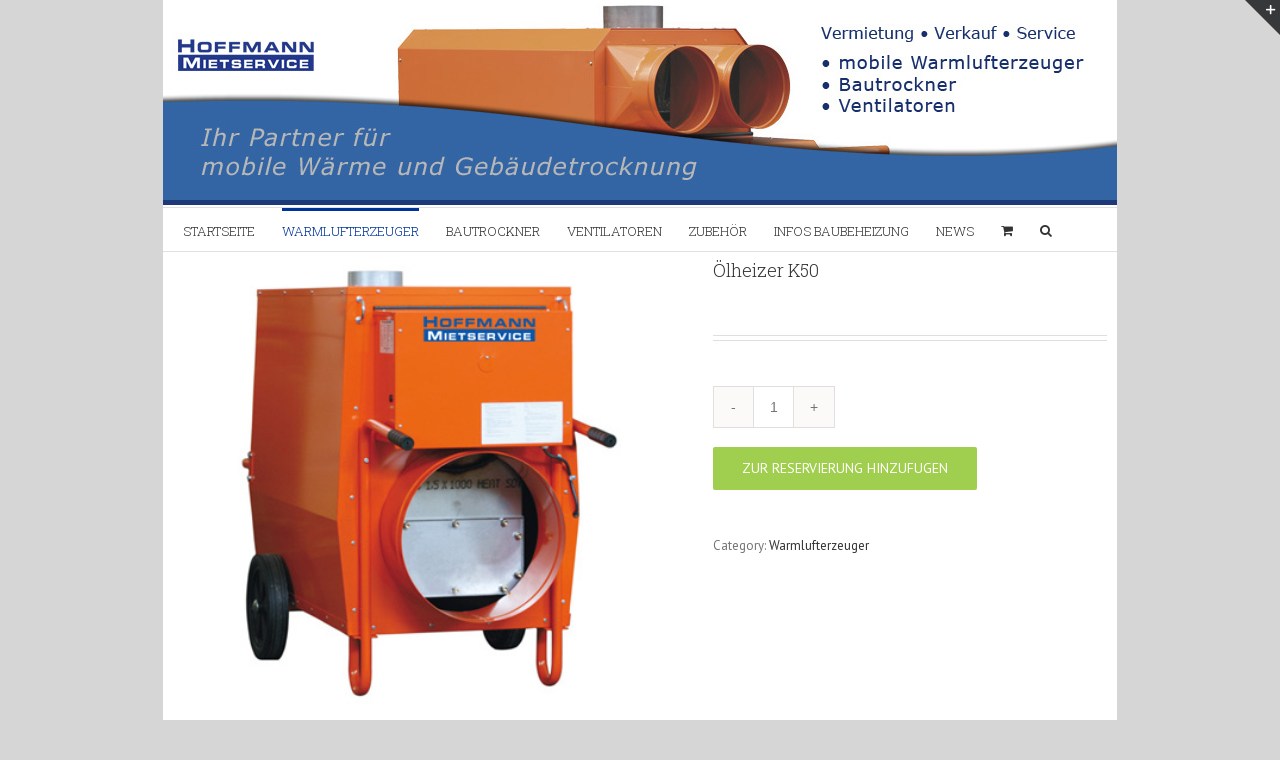

--- FILE ---
content_type: text/css
request_url: https://hoffmann-mietservice.de/wp-content/themes/Avada-child/style.css?ver=4.0.3
body_size: 1783
content:
/*
Theme Name: Avada Child - kingstheme.com
Description: The #1 selling theme of all time that allows you to build virtually any design style.
Author: ThemeFusion
Theme URI: http://avada.theme-fusion.com/
Author URI: http://themeforest.net/user/ThemeFusion
Template: Avada
Version: 4.0.3
License: Themeforest Split Licence
License URI: -
Text Domain: Avada
-----------------------------------------------------------------------------*/
@import url("../Avada/style.css");


footer .fusion-footer-widget-column {
	margin-bottom:0px;
}
.fusion-footer footer {
	/*padding:10px 0px;*/
	text-align:center;
}

.menu-footer-menu-container li:first-child a:before {
	content:"";
}
.fusion-menu-cart-checkout-link, .fusion-menu-cart-item-quantity, .fusion-page-title-bar {
	display:none;
}

.fusion-footer-widget-column .textwidget, .fusion-footer .current-menu-item a {
	color:#fff !important;
}

.menu-footer-menu-container ul {
	width:100%;
	height:20px;
	text-align:center;
}
.menu-footer-menu-container li {
	display:inline-block !important;
	*display:inline-block !important; /*IE7*/
	*zoom:1; /*IE7*/
	margin-right:10px;
}

.fusion-main-menu {
    width: 100%;
    padding: 0px 20px;
}

.woocommerce-page #main {
	padding-left:10px;
}
.fusion-logo {
}
.fusion-main-menu {
	border-bottom: 1px solid #e1e1e1;
	border-top: 1px solid #e1e1e1;
}
body .current-li-content {
	width:170px;
}
body .order-dropdown, .order-dropdown ul li a {
	width:212px;
}
/*.woocommerce table.cart td:nth-of-type(4), .woocommerce table.cart th:nth-of-type(4) {
	display: none;
}
.woocommerce table.cart td:nth-of-type(6), .woocommerce table.cart th:nth-of-type(6) {
	display: none;
}*/
/*.fusion-header, .layout-boxed-mode .side-header-wrapper, .side-header-background, #main {
	background-color:#172f6d !important;
}*/
